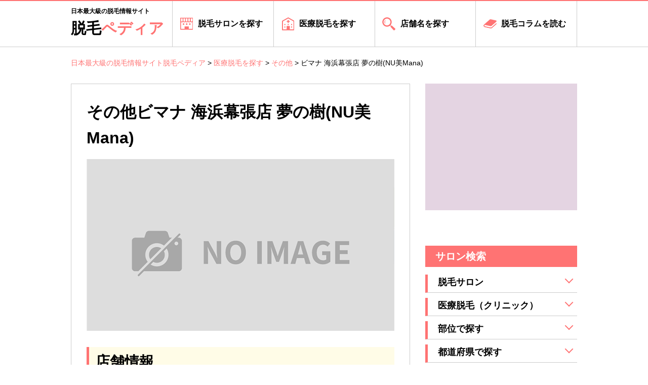

--- FILE ---
content_type: text/html; charset=UTF-8
request_url: https://datsumoupedia.com/medical_list/others/120113/
body_size: 32088
content:
<!doctype html>
<html lang="ja">
<head>
<meta charset=utf-8 />
  <meta name="viewport" content="width=device-width,initial-scale=1.0,minimum-scale=1.0,maximum-scale=1.0,user-scalable=0,viewport-fit=cover">

<link rel="stylesheet" type="text/css" href="https://datsumoupedia.com/wp-content/themes/template/style.css" />
<link rel="icon" href="/images/favicon.ico">

		<!-- All in One SEO 4.1.5.3 -->
		<title>ビマナ 海浜幕張店 夢の樹(NU美Mana) - 日本最大級の脱毛情報サイト脱毛ペディア</title>
		<meta name="robots" content="max-image-preview:large" />
		<link rel="canonical" href="https://datsumoupedia.com/medical_list/others/120113/" />
		<meta property="og:locale" content="ja_JP" />
		<meta property="og:site_name" content="日本最大級の脱毛情報サイト脱毛ペディア - 【脱毛前に必ずチェック！】脱毛ペディアでは、脱毛のあらゆる情報をお伝えします♪ 脱毛サロンや医療脱毛クリニックの比較はもちろん、全身脱毛や永久脱毛の効果など、脱毛初心者の方の不安を取り除きます！" />
		<meta property="og:type" content="article" />
		<meta property="og:title" content="ビマナ 海浜幕張店 夢の樹(NU美Mana) - 日本最大級の脱毛情報サイト脱毛ペディア" />
		<meta property="og:url" content="https://datsumoupedia.com/medical_list/others/120113/" />
		<meta property="article:published_time" content="2021-12-02T10:50:52+00:00" />
		<meta property="article:modified_time" content="2021-12-02T10:50:52+00:00" />
		<meta name="twitter:card" content="summary" />
		<meta name="twitter:domain" content="datsumoupedia.com" />
		<meta name="twitter:title" content="ビマナ 海浜幕張店 夢の樹(NU美Mana) - 日本最大級の脱毛情報サイト脱毛ペディア" />
		<script type="application/ld+json" class="aioseo-schema">
			{"@context":"https:\/\/schema.org","@graph":[{"@type":"WebSite","@id":"https:\/\/datsumoupedia.com\/#website","url":"https:\/\/datsumoupedia.com\/","name":"\u65e5\u672c\u6700\u5927\u7d1a\u306e\u8131\u6bdb\u60c5\u5831\u30b5\u30a4\u30c8\u8131\u6bdb\u30da\u30c7\u30a3\u30a2","description":"\u3010\u8131\u6bdb\u524d\u306b\u5fc5\u305a\u30c1\u30a7\u30c3\u30af\uff01\u3011\u8131\u6bdb\u30da\u30c7\u30a3\u30a2\u3067\u306f\u3001\u8131\u6bdb\u306e\u3042\u3089\u3086\u308b\u60c5\u5831\u3092\u304a\u4f1d\u3048\u3057\u307e\u3059\u266a \u8131\u6bdb\u30b5\u30ed\u30f3\u3084\u533b\u7642\u8131\u6bdb\u30af\u30ea\u30cb\u30c3\u30af\u306e\u6bd4\u8f03\u306f\u3082\u3061\u308d\u3093\u3001\u5168\u8eab\u8131\u6bdb\u3084\u6c38\u4e45\u8131\u6bdb\u306e\u52b9\u679c\u306a\u3069\u3001\u8131\u6bdb\u521d\u5fc3\u8005\u306e\u65b9\u306e\u4e0d\u5b89\u3092\u53d6\u308a\u9664\u304d\u307e\u3059\uff01","inLanguage":"ja","publisher":{"@id":"https:\/\/datsumoupedia.com\/#organization"}},{"@type":"Organization","@id":"https:\/\/datsumoupedia.com\/#organization","name":"\u65e5\u672c\u6700\u5927\u7d1a\u306e\u8131\u6bdb\u60c5\u5831\u30b5\u30a4\u30c8\u8131\u6bdb\u30da\u30c7\u30a3\u30a2","url":"https:\/\/datsumoupedia.com\/"},{"@type":"BreadcrumbList","@id":"https:\/\/datsumoupedia.com\/medical_list\/others\/120113\/#breadcrumblist","itemListElement":[{"@type":"ListItem","@id":"https:\/\/datsumoupedia.com\/#listItem","position":1,"item":{"@type":"WebPage","@id":"https:\/\/datsumoupedia.com\/","name":"\u30db\u30fc\u30e0","description":"\u3010\u8131\u6bdb\u524d\u306b\u5fc5\u305a\u30c1\u30a7\u30c3\u30af\uff01\u3011\u8131\u6bdb\u30da\u30c7\u30a3\u30a2\u3067\u306f\u3001\u8131\u6bdb\u306e\u3042\u3089\u3086\u308b\u60c5\u5831\u3092\u304a\u4f1d\u3048\u3057\u307e\u3059\u266a \u8131\u6bdb\u30b5\u30ed\u30f3\u3084\u533b\u7642\u8131\u6bdb\u30af\u30ea\u30cb\u30c3\u30af\u306e\u6bd4\u8f03\u306f\u3082\u3061\u308d\u3093\u3001\u5168\u8eab\u8131\u6bdb\u3084\u6c38\u4e45\u8131\u6bdb\u306e\u52b9\u679c\u306a\u3069\u3001\u8131\u6bdb\u521d\u5fc3\u8005\u306e\u65b9\u306e\u4e0d\u5b89\u3092\u53d6\u308a\u9664\u304d\u307e\u3059\uff01","url":"https:\/\/datsumoupedia.com\/"},"nextItem":"https:\/\/datsumoupedia.com\/medical_list\/others\/120113\/#listItem"},{"@type":"ListItem","@id":"https:\/\/datsumoupedia.com\/medical_list\/others\/120113\/#listItem","position":2,"item":{"@type":"WebPage","@id":"https:\/\/datsumoupedia.com\/medical_list\/others\/120113\/","name":"\u30d3\u30de\u30ca \u6d77\u6d5c\u5e55\u5f35\u5e97 \u5922\u306e\u6a39(NU\u7f8eMana)","url":"https:\/\/datsumoupedia.com\/medical_list\/others\/120113\/"},"previousItem":"https:\/\/datsumoupedia.com\/#listItem"}]},{"@type":"Person","@id":"https:\/\/datsumoupedia.com\/author\/admin\/#author","url":"https:\/\/datsumoupedia.com\/author\/admin\/","name":"admin","image":{"@type":"ImageObject","@id":"https:\/\/datsumoupedia.com\/medical_list\/others\/120113\/#authorImage","url":"https:\/\/secure.gravatar.com\/avatar\/306461f0f6816e43e12b420865208ad60b028da49c726ec7a6e2eca0d08b20b2?s=96&d=mm&r=g","width":96,"height":96,"caption":"admin"}},{"@type":"WebPage","@id":"https:\/\/datsumoupedia.com\/medical_list\/others\/120113\/#webpage","url":"https:\/\/datsumoupedia.com\/medical_list\/others\/120113\/","name":"\u30d3\u30de\u30ca \u6d77\u6d5c\u5e55\u5f35\u5e97 \u5922\u306e\u6a39(NU\u7f8eMana) - \u65e5\u672c\u6700\u5927\u7d1a\u306e\u8131\u6bdb\u60c5\u5831\u30b5\u30a4\u30c8\u8131\u6bdb\u30da\u30c7\u30a3\u30a2","inLanguage":"ja","isPartOf":{"@id":"https:\/\/datsumoupedia.com\/#website"},"breadcrumb":{"@id":"https:\/\/datsumoupedia.com\/medical_list\/others\/120113\/#breadcrumblist"},"author":"https:\/\/datsumoupedia.com\/author\/admin\/#author","creator":"https:\/\/datsumoupedia.com\/author\/admin\/#author","datePublished":"2021-12-02T10:50:52+09:00","dateModified":"2021-12-02T10:50:52+09:00"},{"@type":"BlogPosting","@id":"https:\/\/datsumoupedia.com\/medical_list\/others\/120113\/#blogposting","name":"\u30d3\u30de\u30ca \u6d77\u6d5c\u5e55\u5f35\u5e97 \u5922\u306e\u6a39(NU\u7f8eMana) - \u65e5\u672c\u6700\u5927\u7d1a\u306e\u8131\u6bdb\u60c5\u5831\u30b5\u30a4\u30c8\u8131\u6bdb\u30da\u30c7\u30a3\u30a2","inLanguage":"ja","headline":"\u30d3\u30de\u30ca \u6d77\u6d5c\u5e55\u5f35\u5e97 \u5922\u306e\u6a39(NU\u7f8eMana)","author":{"@id":"https:\/\/datsumoupedia.com\/author\/admin\/#author"},"publisher":{"@id":"https:\/\/datsumoupedia.com\/#organization"},"datePublished":"2021-12-02T10:50:52+09:00","dateModified":"2021-12-02T10:50:52+09:00","articleSection":"\u305d\u306e\u4ed6, \u5343\u8449\u770c","mainEntityOfPage":{"@id":"https:\/\/datsumoupedia.com\/medical_list\/others\/120113\/#webpage"},"isPartOf":{"@id":"https:\/\/datsumoupedia.com\/medical_list\/others\/120113\/#webpage"}}]}
		</script>
		<!-- All in One SEO -->

<link rel="alternate" type="application/rss+xml" title="日本最大級の脱毛情報サイト脱毛ペディア &raquo; ビマナ 海浜幕張店 夢の樹(NU美Mana) のコメントのフィード" href="https://datsumoupedia.com/medical_list/others/120113/feed/" />
<link rel="alternate" title="oEmbed (JSON)" type="application/json+oembed" href="https://datsumoupedia.com/wp-json/oembed/1.0/embed?url=https%3A%2F%2Fdatsumoupedia.com%2Fmedical_list%2Fothers%2F120113%2F" />
<link rel="alternate" title="oEmbed (XML)" type="text/xml+oembed" href="https://datsumoupedia.com/wp-json/oembed/1.0/embed?url=https%3A%2F%2Fdatsumoupedia.com%2Fmedical_list%2Fothers%2F120113%2F&#038;format=xml" />
<style id='wp-img-auto-sizes-contain-inline-css' type='text/css'>
img:is([sizes=auto i],[sizes^="auto," i]){contain-intrinsic-size:3000px 1500px}
/*# sourceURL=wp-img-auto-sizes-contain-inline-css */
</style>
<style id='wp-emoji-styles-inline-css' type='text/css'>

	img.wp-smiley, img.emoji {
		display: inline !important;
		border: none !important;
		box-shadow: none !important;
		height: 1em !important;
		width: 1em !important;
		margin: 0 0.07em !important;
		vertical-align: -0.1em !important;
		background: none !important;
		padding: 0 !important;
	}
/*# sourceURL=wp-emoji-styles-inline-css */
</style>
<style id='wp-block-library-inline-css' type='text/css'>
:root{--wp-block-synced-color:#7a00df;--wp-block-synced-color--rgb:122,0,223;--wp-bound-block-color:var(--wp-block-synced-color);--wp-editor-canvas-background:#ddd;--wp-admin-theme-color:#007cba;--wp-admin-theme-color--rgb:0,124,186;--wp-admin-theme-color-darker-10:#006ba1;--wp-admin-theme-color-darker-10--rgb:0,107,160.5;--wp-admin-theme-color-darker-20:#005a87;--wp-admin-theme-color-darker-20--rgb:0,90,135;--wp-admin-border-width-focus:2px}@media (min-resolution:192dpi){:root{--wp-admin-border-width-focus:1.5px}}.wp-element-button{cursor:pointer}:root .has-very-light-gray-background-color{background-color:#eee}:root .has-very-dark-gray-background-color{background-color:#313131}:root .has-very-light-gray-color{color:#eee}:root .has-very-dark-gray-color{color:#313131}:root .has-vivid-green-cyan-to-vivid-cyan-blue-gradient-background{background:linear-gradient(135deg,#00d084,#0693e3)}:root .has-purple-crush-gradient-background{background:linear-gradient(135deg,#34e2e4,#4721fb 50%,#ab1dfe)}:root .has-hazy-dawn-gradient-background{background:linear-gradient(135deg,#faaca8,#dad0ec)}:root .has-subdued-olive-gradient-background{background:linear-gradient(135deg,#fafae1,#67a671)}:root .has-atomic-cream-gradient-background{background:linear-gradient(135deg,#fdd79a,#004a59)}:root .has-nightshade-gradient-background{background:linear-gradient(135deg,#330968,#31cdcf)}:root .has-midnight-gradient-background{background:linear-gradient(135deg,#020381,#2874fc)}:root{--wp--preset--font-size--normal:16px;--wp--preset--font-size--huge:42px}.has-regular-font-size{font-size:1em}.has-larger-font-size{font-size:2.625em}.has-normal-font-size{font-size:var(--wp--preset--font-size--normal)}.has-huge-font-size{font-size:var(--wp--preset--font-size--huge)}.has-text-align-center{text-align:center}.has-text-align-left{text-align:left}.has-text-align-right{text-align:right}.has-fit-text{white-space:nowrap!important}#end-resizable-editor-section{display:none}.aligncenter{clear:both}.items-justified-left{justify-content:flex-start}.items-justified-center{justify-content:center}.items-justified-right{justify-content:flex-end}.items-justified-space-between{justify-content:space-between}.screen-reader-text{border:0;clip-path:inset(50%);height:1px;margin:-1px;overflow:hidden;padding:0;position:absolute;width:1px;word-wrap:normal!important}.screen-reader-text:focus{background-color:#ddd;clip-path:none;color:#444;display:block;font-size:1em;height:auto;left:5px;line-height:normal;padding:15px 23px 14px;text-decoration:none;top:5px;width:auto;z-index:100000}html :where(.has-border-color){border-style:solid}html :where([style*=border-top-color]){border-top-style:solid}html :where([style*=border-right-color]){border-right-style:solid}html :where([style*=border-bottom-color]){border-bottom-style:solid}html :where([style*=border-left-color]){border-left-style:solid}html :where([style*=border-width]){border-style:solid}html :where([style*=border-top-width]){border-top-style:solid}html :where([style*=border-right-width]){border-right-style:solid}html :where([style*=border-bottom-width]){border-bottom-style:solid}html :where([style*=border-left-width]){border-left-style:solid}html :where(img[class*=wp-image-]){height:auto;max-width:100%}:where(figure){margin:0 0 1em}html :where(.is-position-sticky){--wp-admin--admin-bar--position-offset:var(--wp-admin--admin-bar--height,0px)}@media screen and (max-width:600px){html :where(.is-position-sticky){--wp-admin--admin-bar--position-offset:0px}}
/*wp_block_styles_on_demand_placeholder:6967fb7022325*/
/*# sourceURL=wp-block-library-inline-css */
</style>
<style id='classic-theme-styles-inline-css' type='text/css'>
/*! This file is auto-generated */
.wp-block-button__link{color:#fff;background-color:#32373c;border-radius:9999px;box-shadow:none;text-decoration:none;padding:calc(.667em + 2px) calc(1.333em + 2px);font-size:1.125em}.wp-block-file__button{background:#32373c;color:#fff;text-decoration:none}
/*# sourceURL=/wp-includes/css/classic-themes.min.css */
</style>
<link rel='stylesheet' id='toc-screen-css' href='https://datsumoupedia.com/wp-content/plugins/table-of-contents-plus/screen.min.css?ver=2106' type='text/css' media='all' />
<script type="text/javascript" src="https://datsumoupedia.com/wp-includes/js/jquery/jquery.min.js?ver=3.7.1" id="jquery-core-js"></script>
<script type="text/javascript" src="https://datsumoupedia.com/wp-includes/js/jquery/jquery-migrate.min.js?ver=3.4.1" id="jquery-migrate-js"></script>
<link rel="https://api.w.org/" href="https://datsumoupedia.com/wp-json/" /><link rel="alternate" title="JSON" type="application/json" href="https://datsumoupedia.com/wp-json/wp/v2/posts/120113" /><link rel="EditURI" type="application/rsd+xml" title="RSD" href="https://datsumoupedia.com/xmlrpc.php?rsd" />
<meta name="generator" content="WordPress 6.9" />
<link rel='shortlink' href='https://datsumoupedia.com/?p=120113' />
<script src="/js/jquery-3.3.1.min.js"></script>
<script type="text/javascript" src="/js/common.js"></script>
<!-- Google Tag Manager -->
<script>(function(w,d,s,l,i){w[l]=w[l]||[];w[l].push({'gtm.start':
new Date().getTime(),event:'gtm.js'});var f=d.getElementsByTagName(s)[0],
j=d.createElement(s),dl=l!='dataLayer'?'&l='+l:'';j.async=true;j.src=
'https://www.googletagmanager.com/gtm.js?id='+i+dl;f.parentNode.insertBefore(j,f);
})(window,document,'script','dataLayer','GTM-5D74S9T');</script>
<!-- End Google Tag Manager -->
</head>

<body data-rsssl=1>
<!-- Google Tag Manager (noscript) -->
<noscript><iframe src="https://www.googletagmanager.com/ns.html?id=GTM-5D74S9T"
height="0" width="0" style="display:none;visibility:hidden"></iframe></noscript>
<!-- End Google Tag Manager (noscript) -->
  <!-- header_始まり -->
  <header>
    <div class="clearfix">
      <h1><a href="/"><span>日本最大級の脱毛情報サイト</span>脱毛<em>ペディア</em></a></h1>
      <div class="sp sp_header_menu"><img src="/images/sp_header_menu.png" alt=""></div>
      <nav>
        <ul class="clearfix">
          <li><a href="/salon_list/">脱毛サロンを探す</a></li>
          <li><a href="/medical_list/">医療脱毛を探す</a></li>
          <li><a href="/name/">店舗名を探す</a></li>
          <li><a href="/column/">脱毛コラムを読む</a></li>
        </ul>
      </nav>
    </div>
  </header>
  <!-- header_終わり --><!-- パンくずリスト_始まり -->
<div id="pankuzu">
<!-- Breadcrumb NavXT 6.6.0 -->
<span property="itemListElement" typeof="ListItem"><a property="item" typeof="WebPage" title="Go to 日本最大級の脱毛情報サイト脱毛ペディア." href="https://datsumoupedia.com" class="home" ><span property="name">日本最大級の脱毛情報サイト脱毛ペディア</span></a><meta property="position" content="1"></span> &gt; <span property="itemListElement" typeof="ListItem"><a property="item" typeof="WebPage" title="Go to the 医療脱毛を探す category archives." href="https://datsumoupedia.com/medical_list/" class="taxonomy category" ><span property="name">医療脱毛を探す</span></a><meta property="position" content="2"></span> &gt; <span property="itemListElement" typeof="ListItem"><a property="item" typeof="WebPage" title="Go to the その他 category archives." href="https://datsumoupedia.com/medical_list/others/" class="taxonomy category" ><span property="name">その他</span></a><meta property="position" content="3"></span> &gt; <span property="itemListElement" typeof="ListItem"><span property="name" class="post post-post current-item">ビマナ 海浜幕張店 夢の樹(NU美Mana)</span><meta property="url" content="https://datsumoupedia.com/medical_list/others/120113/"><meta property="position" content="4"></span></div>
<!-- パンくずリスト_終わり -->
<main class="clearfix">
  <!-- left_始まり -->
  <div id="sub_left">
    <section>
                  <h1>その他ビマナ 海浜幕張店 夢の樹(NU美Mana)</h1>
      <figure>
        <img src="/images/no-image.gif">      </figure>


      <h2>店舗情報</h2>
      <table>
        
        <tr>
          <th>住所</th>
          <td>千葉県千葉市美浜区ひび野１-８　メッセアミューズモール２F            </td>
        </tr>
        
        
        <tr>
          <th>電話番号</th>
          <td>043-299-2531            </td>
        </tr>
        
        
        <tr>
          <th>営業時間</th>
          <td>10時～20時            </td>
        </tr>
        
        
        <tr>
          <th>定休日</th>
          <td>年末年始(12/31～1/3)            </td>
        </tr>
        
        
        <tr>
          <th>使用可能カード情報</th>
          <td>VISA／MasterCard／JCB            </td>
        </tr>
        
        
        <tr>
          <th>設備数</th>
          <td>総数5            </td>
        </tr>
        
        
        <tr>
          <th>スタッフ数</th>
          <td>総数3人            </td>
        </tr>
        
        
        <tr>
          <th>最寄り駅</th>
          <td>JR京葉線：海浜幕張　徒歩1分            </td>
        </tr>
        
        
        <tr>
          <th>駐車場</th>
          <td>モール内に駐車場、駐輪場あり            </td>
        </tr>
        
      </table>
      
      <p><a href="">来店予約はこちらから</a></p>
      
            
      
      
            
            <h3>道案内</h3>
      <p>海浜幕張駅改札口出て右側バスロータリー目の前のメッセアミューズモール2階でございます。エスカレーター上がって左奥に店舗がございます。</p>
            
      
            
            
            
            
            
            
<p><a href="">来店予約はこちらから</a></p>
    </section>


  </div>
  <!-- left_終わり -->
  <aside>
      <div id="right_btn"><a href="/"><img src="/images/right_btn.png" alt=""></a></div>
      <h2>サロン検索</h2>
      <ul>
        <li><span>脱毛サロン</span></a>
          <ul>
            <li><a href="/salon/musee/">ミュゼプラチナム</a></li>
            <li><a href="/salon/tbc/">エステティックTBC</a></li>
            <li><a href="/salon/dione/">Dioneディオーネ</a></li>
            <li><a href="/salon/koi-hada/">恋肌</a></li>
            <li><a href="/salon/j-esthe/">ジェイエステティック</a></li>
            <li><a href="/salon/la-coco/">La coco（ラココ）</a></li>
            <li><a href="/salon/c-3/">シースリー</a></li>
            <li><a href="/salon/kireimo/">キレイモ</a></li>
            <li><a href="/salon/happyrinrin/">RinRinリンリン</a></li>
            <li><a href="/salon/be-escort/">ビー・エスコート</a></li>
            <li><a href="/salon/ginza-calla/">銀座カラー</a></li>
            <li><a href="/salon/datsumo-labo/">脱毛ラボ</a></li>
            <li><a href="/salon/stlassh/">STLASSH（ストラッシュ）</a></li>
            <li><a href="/salon/rayvis/">レイビス</a></li>
            <li><a href="/salon/relacs/">リラクス</a></li>
            <li><a href="/salon/epiler/">epilerエピレ</a></li>
            <li><a href="/salon/sasala/">SA･SA･LA（ササラ）</a></li>
          </ul>
        </li>
        <li><span>医療脱毛（クリニック）</span></a>
          <ul>
            <li><a href="/medical/s-b-c/">湘南美容クリニック</a></li>
            <li><a href="/medical/eminal-clinic/">エミナルクリニック</a></li>
            <li><a href="/medical/tcb-beauty/">東京中央美容外科（TCB）</a></li>
            <li><a href="/medical/rizeclinic/">リゼクリニック</a></li>
            <li><a href="/medical/reginaclinic/">レジーナクリニック</a></li>
            <li><a href="/medical/aletheia-clinic/">アリシアクリニック</a></li>
            <li><a href="/medical/adorable-esthe/">adorableアドラーブル</a></li>
            <li><a href="/medical/glow-clinic/">グロウクリニック</a></li>
            <li><a href="/medical/frey-a/">フレイアクリニック</a></li>
            <li><a href="/medical/lucia-c/">ルシアクリニック</a></li>
            <li><a href="/medical/biyougeka/">聖心美容クリニック</a></li>
            <li><a href="/medical/om-clinic/">表参道メディカルクリニック</a></li>
          </ul>
        </li>
        <li><span>部位で探す</span></a>
          <ul>
            <li><a href="/all/">全身脱毛</a></li>
            <li><a href="/face/">顔脱毛</a></li>
            <li><a href="/side/">ワキ脱毛</a></li>
            <li><a href="/vio/">VIO脱毛</a></li>
            <li><a href="/legs/">脚脱毛</a></li>
            <li><a href="/arm/">腕脱毛</a></li>
            <li><a href="/stomach/">お腹脱毛</a></li>
            <li><a href="/back/">背中脱毛</a></li>
          </ul>
        </li>
        <li><span>都道府県で探す</span>
          <ul>
            <li><a href="/area/hokkaido/">北海道の脱毛店一覧</a></li>
            <li><a href="/area/aomori/">青森県の脱毛店一覧</a></li>
            <li><a href="/area/iwate/">岩手県の脱毛店一覧</a></li>
            <li><a href="/area/miyagi/">宮城県の脱毛店一覧</a></li>
            <li><a href="/area/akita/">秋田県の脱毛店一覧</a></li>
            <li><a href="/area/yamagata/">山形県の脱毛店一覧</a></li>
            <li><a href="/area/fukushima/">福島県の脱毛店一覧</a></li>
            <li><a href="/area/ibaraki/">茨城県の脱毛店一覧</a></li>
            <li><a href="/area/tochigi/">栃木県の脱毛店一覧</a></li>
            <li><a href="/area/gunma/">群馬県の脱毛店一覧</a></li>
            <li><a href="/area/saitama/">埼玉県の脱毛店一覧</a></li>
            <li><a href="/area/chiba/">千葉県の脱毛店一覧</a></li>
            <li><a href="/area/tokyo/">東京都の脱毛店一覧</a></li>
            <li><a href="/area/kanagawa/">神奈川県の脱毛店一覧</a></li>
            <li><a href="/area/niigata/">新潟県の脱毛店一覧</a></li>
            <li><a href="/area/toyama/">富山県の脱毛店一覧</a></li>
            <li><a href="/area/ishikawa/">石川県の脱毛店一覧</a></li>
            <li><a href="/area/fukui/">福井県の脱毛店一覧</a></li>
            <li><a href="/area/yamanashi/">山梨県の脱毛店一覧</a></li>
            <li><a href="/area/nagano/">長野県の脱毛店一覧</a></li>
            <li><a href="/area/gifu/">岐阜県の脱毛店一覧</a></li>
            <li><a href="/area/shizuoka/">静岡県の脱毛店一覧</a></li>
            <li><a href="/area/aichi/">愛知県の脱毛店一覧</a></li>
            <li><a href="/area/mie/">三重県の脱毛店一覧</a></li>
            <li><a href="/area/shiga/">滋賀県の脱毛店一覧</a></li>
            <li><a href="/area/kyoto/">京都府の脱毛店一覧</a></li>
            <li><a href="/area/osaka/">大阪府の脱毛店一覧</a></li>
            <li><a href="/area/hyogo/">兵庫県の脱毛店一覧</a></li>
            <li><a href="/area/nara/">奈良県の脱毛店一覧</a></li>
            <li><a href="/area/wakayama/">和歌山県の脱毛店一覧</a></li>
            <li><a href="/area/tottori/">鳥取県の脱毛店一覧</a></li>
            <li><a href="/area/shimane/">島根県の脱毛店一覧</a></li>
            <li><a href="/area/okayama/">岡山県の脱毛店一覧</a></li>
            <li><a href="/area/hiroshima/">広島県の脱毛店一覧</a></li>
            <li><a href="/area/yamaguchi/">山口県の脱毛店一覧</a></li>
            <li><a href="/area/tokushima/">徳島県の脱毛店一覧</a></li>
            <li><a href="/area/kagawa/">香川県の脱毛店一覧</a></li>
            <li><a href="/area/ehime/">愛媛県の脱毛店一覧</a></li>
            <li><a href="/area/kochi/">高知県の脱毛店一覧</a></li>
            <li><a href="/area/fukuoka/">福岡県の脱毛店一覧</a></li>
            <li><a href="/area/saga/">佐賀県の脱毛店一覧</a></li>
            <li><a href="/area/nagasaki/">長崎県の脱毛店一覧</a></li>
            <li><a href="/area/kumamoto/">熊本県の脱毛店一覧</a></li>
            <li><a href="/area/oita/">大分県の脱毛店一覧</a></li>
            <li><a href="/area/miyazaki/">宮崎県の脱毛店一覧</a></li>
            <li><a href="/area/kagoshima/">鹿児島県の脱毛店一覧</a></li>
            <li><a href="/area/okinawa/">沖縄県の脱毛店一覧</a></li>
          </ul>
        </li>
      </ul>
      <h2>人気記事</h2>
      
      
            <!-- サムネイルの表示 タイトルの表示 -->
            <article>
                <a href="https://datsumoupedia.com/column/462/">
                    <figure><img width="150" height="150" src="https://datsumoupedia.com/wp-content/uploads/2021/09/fv462-150x150.jpg" class="attachment-thumbnail size-thumbnail wp-post-image" alt="" decoding="async" loading="lazy" /></figure>
                <h3>
                    脱毛サロンと自己脱毛の費用と手間の違い                    <span>3850 Views</span>
                </h3>
                </a>
      </article>

            <!-- サムネイルの表示 タイトルの表示 -->
            <article>
                <a href="https://datsumoupedia.com/column/401/">
                    <figure><img width="150" height="150" src="https://datsumoupedia.com/wp-content/uploads/2021/09/fv401-150x150.jpg" class="attachment-thumbnail size-thumbnail wp-post-image" alt="" decoding="async" loading="lazy" /></figure>
                <h3>
                    脱毛サロンに通う標準的なペース                    <span>1757 Views</span>
                </h3>
                </a>
      </article>

            <!-- サムネイルの表示 タイトルの表示 -->
            <article>
                <a href="https://datsumoupedia.com/column/341/">
                    <figure><img width="150" height="150" src="https://datsumoupedia.com/wp-content/uploads/2021/09/fv341-150x150.jpg" class="attachment-thumbnail size-thumbnail wp-post-image" alt="" decoding="async" loading="lazy" /></figure>
                <h3>
                    家庭用脱毛器の体験談について                    <span>1735 Views</span>
                </h3>
                </a>
      </article>

            <!-- サムネイルの表示 タイトルの表示 -->
            <article>
                <a href="https://datsumoupedia.com/column/221/">
                    <figure><img width="150" height="150" src="https://datsumoupedia.com/wp-content/uploads/2021/09/fv221-150x150.jpg" class="attachment-thumbnail size-thumbnail wp-post-image" alt="" decoding="async" loading="lazy" /></figure>
                <h3>
                    脱毛後に行いたいアフターケア                    <span>1552 Views</span>
                </h3>
                </a>
      </article>

            <!-- サムネイルの表示 タイトルの表示 -->
            <article>
                <a href="https://datsumoupedia.com/column/494/">
                    <figure><img width="150" height="150" src="https://datsumoupedia.com/wp-content/uploads/2021/09/fv494-150x150.jpg" class="attachment-thumbnail size-thumbnail wp-post-image" alt="" decoding="async" loading="lazy" /></figure>
                <h3>
                    脱毛専門店に通うメリット                    <span>1525 Views</span>
                </h3>
                </a>
      </article>

    </aside>
</main>
<!-- main_終わり -->
  <!-- footer_始まり -->
  <footer>
    <p><a href="/company/">運営企業</a>　<a href="/contact/">ユーザーのお問い合わせ</a></p>
  </footer>
  <p id="copy">Copyright © 脱毛ペディア All rights reserved.</p>
  <!-- footer_終わり -->
<script type="speculationrules">
{"prefetch":[{"source":"document","where":{"and":[{"href_matches":"/*"},{"not":{"href_matches":["/wp-*.php","/wp-admin/*","/wp-content/uploads/*","/wp-content/*","/wp-content/plugins/*","/wp-content/themes/template/*","/*\\?(.+)"]}},{"not":{"selector_matches":"a[rel~=\"nofollow\"]"}},{"not":{"selector_matches":".no-prefetch, .no-prefetch a"}}]},"eagerness":"conservative"}]}
</script>
<script type="text/javascript" id="toc-front-js-extra">
/* <![CDATA[ */
var tocplus = {"visibility_show":"\u8868\u793a","visibility_hide":"\u975e\u8868\u793a","width":"Auto"};
//# sourceURL=toc-front-js-extra
/* ]]> */
</script>
<script type="text/javascript" src="https://datsumoupedia.com/wp-content/plugins/table-of-contents-plus/front.min.js?ver=2106" id="toc-front-js"></script>
<script id="wp-emoji-settings" type="application/json">
{"baseUrl":"https://s.w.org/images/core/emoji/17.0.2/72x72/","ext":".png","svgUrl":"https://s.w.org/images/core/emoji/17.0.2/svg/","svgExt":".svg","source":{"concatemoji":"https://datsumoupedia.com/wp-includes/js/wp-emoji-release.min.js?ver=6.9"}}
</script>
<script type="module">
/* <![CDATA[ */
/*! This file is auto-generated */
const a=JSON.parse(document.getElementById("wp-emoji-settings").textContent),o=(window._wpemojiSettings=a,"wpEmojiSettingsSupports"),s=["flag","emoji"];function i(e){try{var t={supportTests:e,timestamp:(new Date).valueOf()};sessionStorage.setItem(o,JSON.stringify(t))}catch(e){}}function c(e,t,n){e.clearRect(0,0,e.canvas.width,e.canvas.height),e.fillText(t,0,0);t=new Uint32Array(e.getImageData(0,0,e.canvas.width,e.canvas.height).data);e.clearRect(0,0,e.canvas.width,e.canvas.height),e.fillText(n,0,0);const a=new Uint32Array(e.getImageData(0,0,e.canvas.width,e.canvas.height).data);return t.every((e,t)=>e===a[t])}function p(e,t){e.clearRect(0,0,e.canvas.width,e.canvas.height),e.fillText(t,0,0);var n=e.getImageData(16,16,1,1);for(let e=0;e<n.data.length;e++)if(0!==n.data[e])return!1;return!0}function u(e,t,n,a){switch(t){case"flag":return n(e,"\ud83c\udff3\ufe0f\u200d\u26a7\ufe0f","\ud83c\udff3\ufe0f\u200b\u26a7\ufe0f")?!1:!n(e,"\ud83c\udde8\ud83c\uddf6","\ud83c\udde8\u200b\ud83c\uddf6")&&!n(e,"\ud83c\udff4\udb40\udc67\udb40\udc62\udb40\udc65\udb40\udc6e\udb40\udc67\udb40\udc7f","\ud83c\udff4\u200b\udb40\udc67\u200b\udb40\udc62\u200b\udb40\udc65\u200b\udb40\udc6e\u200b\udb40\udc67\u200b\udb40\udc7f");case"emoji":return!a(e,"\ud83e\u1fac8")}return!1}function f(e,t,n,a){let r;const o=(r="undefined"!=typeof WorkerGlobalScope&&self instanceof WorkerGlobalScope?new OffscreenCanvas(300,150):document.createElement("canvas")).getContext("2d",{willReadFrequently:!0}),s=(o.textBaseline="top",o.font="600 32px Arial",{});return e.forEach(e=>{s[e]=t(o,e,n,a)}),s}function r(e){var t=document.createElement("script");t.src=e,t.defer=!0,document.head.appendChild(t)}a.supports={everything:!0,everythingExceptFlag:!0},new Promise(t=>{let n=function(){try{var e=JSON.parse(sessionStorage.getItem(o));if("object"==typeof e&&"number"==typeof e.timestamp&&(new Date).valueOf()<e.timestamp+604800&&"object"==typeof e.supportTests)return e.supportTests}catch(e){}return null}();if(!n){if("undefined"!=typeof Worker&&"undefined"!=typeof OffscreenCanvas&&"undefined"!=typeof URL&&URL.createObjectURL&&"undefined"!=typeof Blob)try{var e="postMessage("+f.toString()+"("+[JSON.stringify(s),u.toString(),c.toString(),p.toString()].join(",")+"));",a=new Blob([e],{type:"text/javascript"});const r=new Worker(URL.createObjectURL(a),{name:"wpTestEmojiSupports"});return void(r.onmessage=e=>{i(n=e.data),r.terminate(),t(n)})}catch(e){}i(n=f(s,u,c,p))}t(n)}).then(e=>{for(const n in e)a.supports[n]=e[n],a.supports.everything=a.supports.everything&&a.supports[n],"flag"!==n&&(a.supports.everythingExceptFlag=a.supports.everythingExceptFlag&&a.supports[n]);var t;a.supports.everythingExceptFlag=a.supports.everythingExceptFlag&&!a.supports.flag,a.supports.everything||((t=a.source||{}).concatemoji?r(t.concatemoji):t.wpemoji&&t.twemoji&&(r(t.twemoji),r(t.wpemoji)))});
//# sourceURL=https://datsumoupedia.com/wp-includes/js/wp-emoji-loader.min.js
/* ]]> */
</script>
</body>
</html>